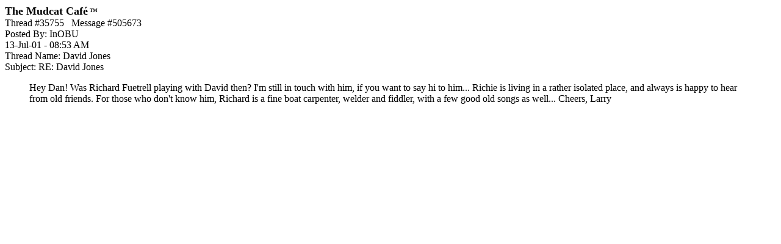

--- FILE ---
content_type: text/html; charset=utf-8
request_url: https://www.google.com/recaptcha/api2/aframe
body_size: 266
content:
<!DOCTYPE HTML><html><head><meta http-equiv="content-type" content="text/html; charset=UTF-8"></head><body><script nonce="Xaqyu-2YztAXANVGJUo27w">/** Anti-fraud and anti-abuse applications only. See google.com/recaptcha */ try{var clients={'sodar':'https://pagead2.googlesyndication.com/pagead/sodar?'};window.addEventListener("message",function(a){try{if(a.source===window.parent){var b=JSON.parse(a.data);var c=clients[b['id']];if(c){var d=document.createElement('img');d.src=c+b['params']+'&rc='+(localStorage.getItem("rc::a")?sessionStorage.getItem("rc::b"):"");window.document.body.appendChild(d);sessionStorage.setItem("rc::e",parseInt(sessionStorage.getItem("rc::e")||0)+1);localStorage.setItem("rc::h",'1762972971009');}}}catch(b){}});window.parent.postMessage("_grecaptcha_ready", "*");}catch(b){}</script></body></html>